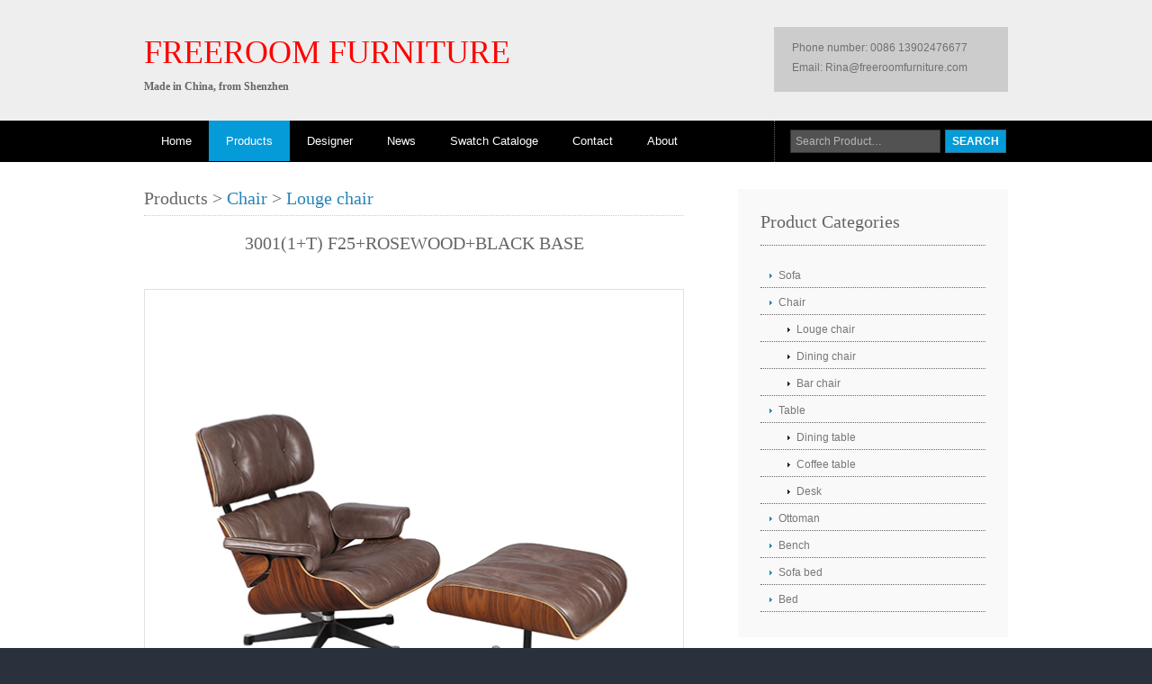

--- FILE ---
content_type: text/html
request_url: http://freeroom.cn/products/Productdetails146.html
body_size: 4603
content:

<!DOCTYPE html PUBLIC "-//W3C//DTD XHTML 1.0 Transitional//EN" "http://www.w3.org/TR/xhtml1/DTD/xhtml1-transitional.dtd">
<html xmlns="http://www.w3.org/1999/xhtml">
<head>
<meta http-equiv="Content-Type" content="text/html; charset=utf-8" />
<meta name="Keywords" content="lounge chair egg chair swan chair. hans wegner shell chair" />
<meta name="Description" content="Shenzhen Freeroom Furniture Co.,Ltd.designer classic furniture supplier" />
<meta name="robots" content="index, follow" />
<meta name="googlebot" content="index, follow" />
<title>Products - 3001(1+T) F25+ROSEWOOD+BLACK BASE - MODREN CLASSIC FURNITURE CORNER SOFA SOFA BED  SEAT SOFA FOOTSTOOL LEATHER SOFA CONTACT PERSON</title>
<link rel="stylesheet" href="/css/layout.css" type="text/css" />
<script type="text/javascript" src="/js/jquery-1.4.2.min.js"></script>
<script type="text/javascript" src="/js/form_Valid.js"></script>
<script type="text/javascript" src="/js/function.js"></script>
<!--[if IE 6]> 
<script src="/js/iepng.js" type="text/javascript"></script> 
<script type="text/javascript">
   EvPNG.fix('div, ul, img, li, input,a,span');  
</script>
<![endif]-->

<style type="text/css">
*{ margin:0; padding:0; list-style:none;}
img{ border:0;}

.ban{ width:600px; height:720px; position:relative; overflow:hidden;margin:40px auto 0 auto;}
.ban2{ width:598px; height:598px; position:relative; overflow:hidden; padding:0px; border:1px solid #e1e1e1;}
.ban2 ul{ position:absolute; left:0; top:0;}
.ban2 ul li{ width:598px; height:598px;}
.prev{ float:left; cursor:pointer;}
.num{ height:102px;overflow:hidden; width:530px; position:relative;float:left;}
.min_pic{ padding-top:10px; width:600px;}
.num ul{ position:absolute; left:0; top:0;}
.num ul li{ width:100px; height:100px; margin-right:5px; padding:0px; border:1px solid #e3e3e3;}
.num ul li.on{ border:1px solid red; padding:0;}
.prev_btn1{ width:16px; text-align:center; height:18px; margin-top:40px; margin-right:20px; cursor:pointer; float:left;}
.next_btn1{  width:16px; text-align:center; height:18px; margin-top:40px;cursor:pointer;float:right;}
.prev1{ position:absolute; top:270px; left:20px; width:28px; height:51px;z-index:9;cursor:pointer;}
.next1{ position:absolute; top:270px; right:20px; width:28px; height:51px;z-index:9;cursor:pointer;}
.mhc{ background:#000; width:100%;opacity:0.5;-moz-opacity:0.5;filter:alpha(Opacity=50); position:absolute; left:0; top:0; display:none;}
.pop_up{ width:600px; height:600px; padding:10px; background:#fff; position:fixed; -position:absolute; left:50%; top:50%; margin-left:-255px; margin-top:-255px; display:none; z-index:99;}
.pop_up_xx{ width:40px; height:40px; position:absolute; top:-40px; right:0; cursor:pointer;}
.pop_up2{ width:600px; height:600px; position:relative; overflow:hidden;}
.pop_up2{ width:600px; height:600px; position:relative; overflow:hidden; float:left;}
.pop_up2 ul{ position:absolute; left:0; top:0;}
.pop_up2 ul li{ width:600px; height:600px; float:left;}
</style>
</head>
<body id="top">
<div class="wrapper col1">
  <div id="header">
    <div id="logo">
      <h1><a href="/">FREEROOM FURNITURE</a></h1>
      <p><strong>Made in China, from Shenzhen</strong></p>
    </div>
    <div id="newsletter">
      	<p>Phone number: 0086 13902476677</p>
		<!--p>FAX: <=fax%></p-->
		<p>Email: Rina@freeroomfurniture.com</p>
    </div>
    <br class="clear" />
  </div>
</div>
<div class="wrapper col2">
  <div id="topbar">
    <div id="topnav">
      <ul>
        <li ><a href="/index.html">Home</a></li>
        <li class="active"><a href="/products/Products.html">Products</a>
        	<ul>
            	<li><a href="/products/Products1C.html" title="Sofa">Sofa</a></li>
<li><a href="/products/Products2C.html" title="Chair">Chair</a></li>
<li><a href="/products/Products3C.html" title="Table">Table</a></li>
<li><a href="/products/Products5C.html" title="Ottoman">Ottoman</a></li>
<li><a href="/products/Products6C.html" title="Bench">Bench</a></li>
<li><a href="/products/Products7C.html" title="Sofa bed">Sofa bed</a></li>
<li><a href="/products/Products8C.html" title="Bed">Bed</a></li>

          	</ul>
        </li>
        <li ><a href="/designer/Designers.html">Designer</a></li>
        <li ><a href="/news/News.html">News</a></li>
        <li ><a href="/Furniturefair.html">Swatch Cataloge</a></li>
        <li ><a href="/Contactus.html">Contact</a></li>
        <li class="last"><a href="/Aboutus.html">About</a></li>
      </ul>
    </div>
    <div id="search">
      <form action="/search_products.asp" method="post">
        <fieldset>
          <legend>Products Search</legend>
          <input type="text" name="keyword" value="Search Product&hellip;"  onfocus="this.value=(this.value=='Search Product&hellip;')? '' : this.value ;" />
          <input type="submit" name="go" id="go" value="Search" />
        </fieldset>
      </form>
    </div>
    <br class="clear" />
  </div>
</div>
<div class="wrapper col5">
  <div id="container">
    <div id="content">
      <h1>Products > <a href="Products2C.html" title="Chair">Chair</a>
 > <a href="Products2C13S.html" title="Louge chair">Louge chair</a>
</h1>
	  <p align="center" style="font-size:20px;font-family:Georgia, Times, serif;">3001(1+T) F25+ROSEWOOD+BLACK BASE</p>
      
      <div class="ban" id="demo1">
	<div class="ban2" id="ban_pic1">
		<!--div class="prev1" id="prev1"><img src="images/index_tab_l.png" width="28" height="51"  alt=""></div>
		<div class="next1" id="next1"><img src="images/index_tab_r.png" width="28" height="51"  alt=""></div-->
		<ul>
			<li><img src="/attached/image/202303/20230321162083418341.jpg" width="598" height="598" alt=""></li>
            
			<li><img src="/attached/image/202303/20230321162036533653.jpg" width="598" height="598" alt=""></li>
            
			<li><img src="/attached/image/202303/20230321162077187718.jpg" width="598" height="598" alt=""></li>
            
			<li><img src="/attached/image/202303/20230321162050625062.jpg" width="598" height="598" alt=""></li>
            
			<li><img src="/attached/image/202303/2023032116200374374.jpg" width="598" height="598" alt=""></li>
            
		</ul>
	</div>
	<div class="min_pic">
		<div class="prev_btn1" id="prev_btn1"><img src="images/feel3.png" width="9" height="18"  alt=""></div>
		<div class="num clearfix" id="ban_num1">
			<ul>
				<li><a href="javascript:;"><img src="/attached/image/202303/20230321162083418341.jpg" width="100" height="100" alt=""></a></li>
                
				<li><a href="javascript:;"><img src="/attached/image/202303/20230321162036533653.jpg" width="100" height="100" alt=""></a></li>
                
				<li><a href="javascript:;"><img src="/attached/image/202303/20230321162077187718.jpg" width="100" height="100" alt=""></a></li>
                
				<li><a href="javascript:;"><img src="/attached/image/202303/20230321162050625062.jpg" width="100" height="100" alt=""></a></li>
                
				<li><a href="javascript:;"><img src="/attached/image/202303/2023032116200374374.jpg" width="100" height="100" alt=""></a></li>
                
			</ul>
		</div>
		<div class="next_btn1" id="next_btn1"><img src="images/feel4.png" width="9" height="18"  alt=""></div>
	</div>
</div>

<!--div class="mhc"></div-->
<script src="/js/pic_tab.js"></script>
<script type="text/javascript">
jq('#demo1').banqh({
	box:"#demo1",//总框架
	pic:"#ban_pic1",//大图框架
	pnum:"#ban_num1",//小图框架
	prev_btn:"#prev_btn1",//小图左箭头
	next_btn:"#next_btn1",//小图右箭头
	pop_prev:"#prev2",//弹出框左箭头
	pop_next:"#next2",//弹出框右箭头
	prev:"#prev1",//大图左箭头
	next:"#next1",//大图右箭头
	pop_div:"#demo2",//弹出框框架
	pop_pic:"#ban_pic2",//弹出框图片框架
	pop_xx:".pop_up_xx",//关闭弹出框按钮
	mhc:".mhc",//朦灰层
	autoplay:false,//是否自动播放
	interTime:5000,//图片自动切换间隔
	delayTime:400,//切换一张图片时间
	pop_delayTime:400,//弹出框切换一张图片时间
	order:0,//当前显示的图片（从0开始）
	picdire:true,//大图滚动方向（true为水平方向滚动）
	mindire:true,//小图滚动方向（true为水平方向滚动）
	min_picnum:5,//小图显示数量
	pop_up:true//大图是否有弹出框
})
</script>
 
 	  <div style="padding:5px; background:#eee; font-size:14px; font-weight:bold;">Description:</div>
      <hr>
      <div style="height:10px; width:100%;"></div>
	  <div class="padx"><img src="/attached/image/202303/20230321162071897189.png" alt="" /><img src="/attached/image/202303/20230321162012541254.jpg" alt="" /><img src="/attached/image/202303/20230321162065666566.jpg" alt="" /><img src="/attached/image/202303/20230321162039103910.jpg" alt="" /><img src="/attached/image/202303/20230321162031243124.jpg" alt="" /><img src="/attached/image/202303/20230321162084358435.jpg" alt="" /><img src="/attached/image/202303/20230321162098459845.jpg" alt="" /><img src="/attached/image/202303/20230321162078127812.jpg" alt="" /><img src="/attached/image/202303/20230321162043704370.jpg" alt="" /></div>
    </div>
	    <div id="column">
      <div class="subnav">
        <h2>Product Categories</h2>
        <ul>
		  <li style="clear:both;"><a href="/products/Products1C.html" title="Sofa">Sofa</a></li>
<li style="clear:both;"><a href="/products/Products2C.html" title="Chair">Chair</a></li><ul class="third-menu">
<li><a href="/products/Products2C13S.html" title="Louge chair">Louge chair</a></li>
<li><a href="/products/Products2C12S.html" title="Dining chair">Dining chair</a></li>
<li><a href="/products/Products2C11S.html" title="Bar chair">Bar chair</a></li>
</ul>

<li style="clear:both;"><a href="/products/Products3C.html" title="Table">Table</a></li><ul class="third-menu">
<li><a href="/products/Products3C9S.html" title="Dining table">Dining table</a></li>
<li><a href="/products/Products3C10S.html" title="Coffee table">Coffee table</a></li>
<li><a href="/products/Products3C7S.html" title="Desk">Desk</a></li>
</ul>

<li style="clear:both;"><a href="/products/Products5C.html" title="Ottoman">Ottoman</a></li>
<li style="clear:both;"><a href="/products/Products6C.html" title="Bench">Bench</a></li>
<li style="clear:both;"><a href="/products/Products7C.html" title="Sofa bed">Sofa bed</a></li>
<li style="clear:both;"><a href="/products/Products8C.html" title="Bed">Bed</a></li>

        </ul>
      </div>
      <div class="holder">
<h2 class="title"><a href="/news/NewsDetails28.html"><img class="imgl" height="60" width="60" alt="Chinese Furniture g..." src="/attached/image/201509/20150920094230653065.png" />Chinese Furniture g...</a></h2>
<p>We are the country with the principle of China's furniture as a practical subjects to study, in the next five to 10 years more ...</p>
<p class="readmore"><a href="/news/NewsDetails28.html">View more &raquo;</a></p>
</div>

    </div>
    <div class="clear"></div>
  </div>
</div>
<div class="wrapper col6">
  <div id="footer">
    <div id="login">
      <h2>Client Info !</h2>
      <p>Sign up to our newsletter for the latest news, updates and offers.</p>
      <form action="#" method="post" onsubmit="updateemail();return false;">
        <fieldset>
          <legend>Client Info</legend>
          <div class="fl_left" id="successok">
            <input type="text" value="Enter Email Address&hellip;"  name="email" id="email" onfocus="this.value=(this.value=='Enter Email Address&hellip;')? '' : this.value ;" />
            <input type="text" value="Enter Your Name&hellip;"  name="strname" id="strname" onfocus="this.value=(this.value=='Enter Your Name&hellip;')? '' : this.value ;" />
          </div>
          <div class="fl_right" id="sokbuttom">
            <input type="submit" name="login_go" id="login_go" value="&raquo;" />
          </div>
        </fieldset>
      </form>
    </div>
    <div class="footbox">
      <h2>Company info</h2>
      <ul>
        <li><a href="/Aboutus.html">About FREEROOM</a></li>
        <li><a href="/Contactus.html">Contact us</a></li>
        <li><a href="/news/News.html">News</a></li>
        <li><a href="/Furniturefair.html">Furniture fair</a></li>
        <li class="last"><a href="/Aboutus.html">View more &raquo;</a></li>
      </ul>
    </div>
    <div class="footbox">
      <h2>Designer</h2>
      <ul>
		<li><a href="/designer/Designer34details.html" title="Florence Knoll">Florence Knoll</a></li>
<li><a href="/designer/Designer33details.html" title="Charles &amp; Ray">Charles & Ray</a></li>
<li><a href="/designer/Designer32details.html" title="George Nelson">George Nelson</a></li>
<li><a href="/designer/Designer31details.html" title="Poul Kjaerholm">Poul Kjaerholm</a></li>

        <li class="last"><a href="/designer/Designers.html">View more &raquo;</a></li>
      </ul>
    </div>
    <div class="footbox">
      <h2>Products</h2>
      <ul>
        <li><a href="/products/Products1C.html" title="Sofa">Sofa</a></li>
<li><a href="/products/Products2C.html" title="Chair">Chair</a></li>
<li><a href="/products/Products3C.html" title="Table">Table</a></li>
<li><a href="/products/Products5C.html" title="Ottoman">Ottoman</a></li>

        <li class="last"><a href="/products/Products.html">View more &raquo;</a></li>
      </ul>
    </div>
    <br class="clear" />
  </div>
</div>
<div class="wrapper col7">
  <div id="copyright">
    <p class="fl_left">Copyright © 2023 Shenzhen Freeroom Furniture Co.,Ltd. - All Rights Reserved - <a href="/">freeroomfurniture.com</a></p>
    <p class="fl_right">By Jim.</p>
    <br class="clear" />
  </div>
</div>
</body>
</html>


--- FILE ---
content_type: text/css
request_url: http://freeroom.cn/css/layout.css
body_size: 4063
content:
/*
Template Name: BusinessToday
File: Layout CSS
Author: OS Templates
Author URI: http://www.os-templates.com/
Licence: <a href="http://www.os-templates.com/template-terms">Website Template Licence</a>
*/

@import url(navi.css);
@import url(forms.css);
@import url(tables.css);

body{
	margin:0;
	padding:0;
	font-size:12px;
	font-family:verdana, Arial, Helvetica, sans-serif;
	color:#FFFFFF;
	background-color:#29313C;
	}

img{border:0; /*display:block;*/ padding:0; margin:0;}
.justify{text-align:justify;}
.bold{font-weight:bold;}
.center{text-align:center;}
.right{text-align:right;}
.nostart {list-style-type:none; margin:0; padding:0;}
.clear{clear: both;}
br.clear{clear:both; margin-top:-15px;}
a{outline:none; text-decoration:none;}

.fl_left{float:left;}
.fl_right{float:right;}

.imgl, .imgr{border:1px solid #DFDFDF; padding:5px; color:#666666; background-color:#FFFFFF;}
.imgl{float:left; margin:0 8px 8px 0; clear:left;}
.imgr{float:right; margin:0 0 8px 8px; clear:right;}

/* ----------------------------------------------Wrapper-------------------------------------*/

div.wrapper{
	/*display:block;*/
	width:100%;
	margin:0;
	text-align:left;
	}

div.wrapper h1, div.wrapper h2, div.wrapper h3, div.wrapper h4, div.wrapper h5, div.wrapper h6{
	margin:0 0 20px 0;
	padding:0 0 8px 0;
	font-size:20px;
	font-weight:normal;
	font-family:Georgia, "Times New Roman", Times, serif;
	border-bottom:1px dotted #DDDDDD;
	}

.col1{color:#666666; background-color:#eeeeee;}
.col2{color:#FFFFFF; background-color:#000000;}
.col3, .col4, .col5{color:#666666; background-color:#FFFFFF;}
.col6{color:#999999; background-color:#F3F3F3;}
.col6 a{color:#2684B7; background-color:#F3F3F3;}
.col7, .col7 a{color:#FFFFFF; background-color:#29313C;}

/* ----------------------------------------------Generalise-------------------------------------*/

#header, #topbar, #intro, #services, #breadcrumb, #container, #footer, #copyright{
	/*position:relative;*/
	margin:0 auto 0;
	/*display:block;*/
	width:960px;
	}

/* ----------------------------------------------Header-------------------------------------*/

#header{
	padding:30px 0;
	font-family:Georgia, "Times New Roman", Times, serif;
	}

#header #logo{
	display:block;
	float:left;
	width:450px;
	margin-top:7px;
	}

#header #logo h1, #header #logo p{
	margin:0;
	padding:0;
	line-height:normal;
	}

#header #logo h1{
	margin:0 0 10px 0;
	padding:0;
	font-size:36px;
	border:none;
	}

#header h1 a{
	color:#f00;
	background-color:#eeeeee;
	}

#header #newsletter{
	float:right; width:230px;
	padding:16px 10px 12px 20px;
	color:#000000;
	background-color:#ccc;
	}

#header #newsletter p{
	margin:0 0 8px 0;
	font-family:Verdana, Arial, Helvetica, sans-serif; color:#707070;
	}

/* ----------------------------------------------Topbar-------------------------------------*/

#topbar{
	z-index:1000;
	}

#topbar #search{
	display:block;
	float:right;
	width:242px;
	height:36px;
	margin:0;
	padding:10px 0 0 17px;
	color:#FFFFFF;
	background-color:#000000;
	border-left:1px dotted #666666;
	overflow:hidden;
	}

/* ----------------------------------------------Homepage Intro-------------------------------------*/

#intro{
	padding:30px 0 5px 0;
	font-size:16px;
	font-family:Georgia, "Times New Roman", Times, serif;
	}

#intro .fl_left{
	display:block;
	float:left;
	width:515px;
	height:240px;
	margin:0;
	padding:30px;
	color:#FFFFFF;
	background-color:#2684B7;
	}

#intro .fl_left h2{
	font-size:40px;
	margin:0 0 15px 0;
	padding:0;
	border:none;
	color:#FFFFFF;
	background-color:#2684B7;
	}

#intro .fl_left p{
	margin:0;
	padding:0;
	line-height:1.6em;
	}

#intro .fl_left p.readmore{
	display:block;
	width:100%;
	margin:20px 0 0 0;
	padding:0;
	text-align:right;
	line-height:normal;
	}

#intro .fl_left p.readmore a{
	padding:8px 15px;
	font-size:18px;
	color:#FFFFFF;
	background-color:#1C5E82;
	}

#intro .fl_right{float:right;}

/* ----------------------------------------------Services-------------------------------------*/

#services ul, #services p, #services h2, #services img{
	margin:0;
	padding:0;
	list-style:none;
	}

#services li{
	display:block;
	float:left;
	width:294px;
	height:180px;
	margin:0 9px 0 0;
	padding:10px;
	color:#666666;
	background-color:#EFEFEF;
	}

#services li:hover, #services li:hover h2{
	color:#666666;
	background-color:#E5E5E5;
	}

#services li.last{
	margin-right:0;
	}

#services .fl_right{
	display:block;
	float:right;
	width:185px;
	padding:10px 0 0 0;
	}

#services h2{
	margin:0 0 5px 0;
	padding:0 0 3px 0;
	font-size:14px;
	font-weight:bold;
	color:#666666;
	background-color:#EFEFEF;
	border-bottom-color:#666666;
	}

#services p{
	margin:0;
	padding:0;
	line-height:1.6em;
	}

#services p.readmore{
	display:block;
	width:100%;
	margin:15px 0 0 0;
	padding:0;
	text-align:right;
	line-height:normal;
	}

#services p.readmore a{
	padding:8px 15px;
	font-weight:bold;
	color:#FFFFFF;
	background-color:#666666;
	}

/* ----------------------------------------------BreadCrumb-------------------------------------*/

#breadcrumb{
	padding:30px 0;
	border-bottom:1px solid #CCCCCC;
	}

#breadcrumb a{
	color:#2684B7;
	background-color:#FFFFFF;
	}

#breadcrumb ul{
	margin:0;
	padding:0;
	list-style:none;
	}

#breadcrumb ul li{display:inline;}
#breadcrumb ul li.current a{text-decoration:underline;}

/* ----------------------------------------------Content-------------------------------------*/

#container{
	padding:30px 0;
	line-height:1.4em;
	}

#container a{
	color:#2684B7;
	/*background-color:#FFFFFF;*/
	}

#container a:hover, #container a:active, #container a:focus { 
	color: #000000;
	text-decoration: none;
}

#container h1, #container h2, #container h3, #container h4, #container h5, #container h6{
	padding-bottom:8px;
	border-bottom:1px dotted #CCCCCC;
	}

#content{
	/*display:block;*/
	float:left;
	width:600px;
	line-height:21px;
	}

/* ------Comments-----*/

#comments{margin-bottom:40px;}

#comments .commentlist {margin:0; padding:0;}

#comments .commentlist ul{margin:0; padding:0; list-style:none;}

#comments .commentlist li.comment_odd, #comments .commentlist li.comment_even{margin:0 0 10px 0; padding:15px; list-style:none;}

#comments .commentlist li.comment_odd{color:#666666; background-color:#FFFFFF;}
#comments .commentlist li.comment_odd a{color:#3E7060; background-color:#FFFFFF;}

#comments .commentlist li.comment_even{color:#666666; background-color:#E8E8E8;}
#comments .commentlist li.comment_even a{color:#3E7060; background-color:#E8E8E8;}

#comments .commentlist .author .name{font-weight:bold;}
#comments .commentlist .submitdate{font-size:smaller;}

#comments .commentlist p{margin:10px 5px 10px 0; padding:0; font-weight: normal;text-transform: none;}

#comments .commentlist li .avatar{float:right; border:1px solid #EEEEEE; margin:0 0 0 10px;}

/* ----------------------------------------------Column-------------------------------------*/

#column{
	display:block;
	float:right;
	width:300px;
	}

.flickrbox ul{
	margin:0;
	padding:0;
	list-style:none;
	}
	
.flickrbox li{
	display:block;
	float:left;
	width:80px;
	height:80px;
	margin:0 15px 15px 0;
	padding:4px;
	color:#666666;
	background-color:#FFFFFF;
	border:1px solid #CCCCCC;
	}

.flickrbox li.last{margin-right:0;}

#column .holder, #column #featured{
	display:block;
	width:300px;
	margin-bottom:20px;
	}

#column .holder h2.title{
	display:block;
	width:100%;
	height:65px;
	margin:0;
	padding:15px 0 0 0;
	font-size:20px;
	line-height:normal;
	border-bottom:1px dashed #666666;
	}

#column .holder h2.title img{
	float:left;
	margin:-15px 8px 0 0;
	padding:5px;
	border:1px solid #666666;
	}

#column div.imgholder{
	display:block;
	width:290px;
	margin:0 0 10px 0;
	padding:4px;
	color:#666666;
	background-color:#FFFFFF;
	border:1px solid #CCCCCC;
	}

#column .holder p.readmore{
	display:block;
	width:100%;
	font-weight:bold;
	text-align:right;
	line-height:normal;
	}
	
/* Featured Block */

#column #featured a{
	color:#666666;
	background-color:#F9F9F9;
	}

#column #featured ul, #column #featured h2, #column #featured p{
	margin:0;
	padding:0;
	list-style:none;
	}

#column #featured a{
	color:#2684B7;
	background-color:#F9F9F9;
	}

#column #featured li{
	display:block;
	width:250px;
	margin:0;
	padding:20px 25px;
	color:#666666;
	background-color:#F9F9F9;
	}

#column #featured li p.imgholder{
	display:block;
	width:240px;
	height:90px;
	margin:20px 0 15px 0;
	padding:4px;
	border:1px solid #CCCCCC;
	}

#column #featured li h2{
	margin:0;
	padding:0 0 14px 0;
	font-weight:normal;
	font-family:Georgia, "Times New Roman", Times, serif;
	line-height:normal;
	border-bottom:1px dashed #666666;
	}

#column #featured p.readmore{
	display:block;
	width:100%;
	margin-top:15px;
	font-weight:bold;
	text-align:right;
	line-height:normal;
	}

#column #latestnews{
	display:block;
	width:100%;
	margin:0;
	padding:0;
	list-style:none;
	}

#column #latestnews li{
	display:block;
	margin:0 0 20px 0;
	padding:0 0 15px 0;
	border-bottom:1px dotted #DDDDDD;
	}

#column #latestnews li.last{
	margin-bottom:0;
	}

#column #latestnews p{
	margin:0;
	padding:0;
	line-height:normal;
	}

#column #latestnews .imgl{
	margin:0 10px 10px 0;
	padding:4px;
	}

/* ----------------------------------------------Footer-------------------------------------*/

#footer{
	padding:30px 0;
	}

#footer h2{
	margin-bottom:10px;
	border-bottom:1px dotted #999999;
	}

#footer p, #footer ul, #footer a{
	margin:0;
	padding:0;
	font-weight:normal;
	list-style:none;
	line-height:normal;
	}
#footer a:hover, #footer a:active, #footer a:focus { 
	color: #000000;
	text-decoration: none;
}

#footer .footbox{
	display:block;
	float:right;
	width:190px;
	margin:0 0 0 30px;
	padding:0;
	}

#footer li{
	margin-bottom:3px;
	line-height:1.6em;
	}

#footer .last{
	margin:0;
	}

#login{
	display:block;
	float:left;
	width:300px;
	}

/* ----------------------------------------------Copyright-------------------------------------*/

#copyright{
	padding:20px 0;
	}

#copyright p{
	margin:0;
	padding:0;
	color:#CCC;
	}
	
/* ----------------------------------------------News-------------------------------------*/

.newslist{ width:100%;}

.newslist ul{ list-style: none;padding: 0;margin: 0;}
.newslist li{ overflow:hidden; width:100%; padding:20px 0; border-bottom:1px dotted #dbd4cd;}
.newslist li{ list-style: none;}
.newslist p{ padding: 4px 0 0 0;margin: 0;}
.newslist .time{ float:left; width:60px;}
.newslist .conts{ float:right; width:520px;}
.newslist .day,.newslist .date{ background-color:#eae6e2;display:block; text-align:center; font-family:Arial; }
.newslist .day{ height:42px; line-height:42px; border-bottom:1px solid #fff; color:#000; font-size:30px;}
.newslist .date{ height:18px; line-height:18px; font-size:11px;}
.newslist  .hv3{padding-bottom:2px;  margin-top:2px; font-size:14px; color:#757575;}
.newslist  .hv3 a{ font-size:20px;
	font-weight:normal;
	font-family:Georgia, "Times New Roman", Times, serif;}
.newslist .more{ margin-left:8px;}
.pagen { padding-top:12px; width:100%; clear:both;}


/* ----------------------------------------------Products-------------------------------------*/

.pmain {
	width:100%;
}
.portfolio{
	margin:0px 10px 10px 3px;
	float:left;
}
.portfolio-wrapper {
		overflow:hidden;
		position: relative !important;
		cursor:pointer;
		width:180px;border: 1px solid #eee;
	}
	.portfolio img, .portfolio1 img {
		max-width:100%;
		display: block;
		opacity: 5;
		transition: all 300ms!important;
		-webkit-transition: all 300ms!important;
		-moz-transition: all 300ms!important;
	}
	.portfolio img:hover, .portfolio1 img:hover {
		-webkit-filter: grayscale(50%);
	}
	.portfolio .label, .portfolio1 .label {
		position: absolute;
		width: 100%;
		height:40px;
		bottom:-40px;
	}
		.portfolio .label-bg, .portfolio1 .label-bg {
			background: #555;
			width: 100%;
			height:100%;
			position: absolute;
			top:0;
			left:0;
		}
		.portfolio .label-text, .portfolio1 .label-text {
			color: #fff;
			position: relative;
			z-index: 500;
			padding: 2px 8px;
			font-size: 0.875em;
		}
			.portfolio .text-category, .portfolio1 .text-category {
				display:block;
				font-size:9px;
				font-size: 12px;
				text-transform:uppercase;
			}
.text {
	padding: 6px 0 0 0;
	width:182px;
	text-align:center;
	height:30px;
	color:#505050;overflow: hidden;text-overflow:ellipsis;
white-space: nowrap;
}
a#link{color: #505050;
	text-decoration: none;}
a#link:visited {
	color: #505050;
	text-decoration: none;
}
a#link:hover {
	color: #ff0000;
	text-decoration: none;
}
.text h5 {
	color: #FFF;
	font-size: 12px;
	text-align: center;
	padding-bottom: 6px;
	font-family: 'bebasregular';
	text-transform: uppercase;
	overflow: hidden;
	text-overflow: ellipsis;
	white-space: nowrap;
}
.text p {
	color: #FFF;
	font-size: 12px;
	line-height: 21px;
	font-family: 'bebasregular';
}

.clearh { padding: 12px 0 0 0; margin: 0; clear: both; }
.jis img { max-width:100%; display:block;}
.padx img{max-width:100%;display:block;}
.padx p img{max-width:100%;display:block;}

--- FILE ---
content_type: application/x-javascript
request_url: http://freeroom.cn/js/function.js
body_size: 613
content:
function updateemail(){
    var strEmail = $("#email").val();
	var strname = $("#strname").val();
	if (validateEmail(strEmail)==1) {
		$("#email").focus();
		alert("E-mail format entry is incorrect!")
		return;
	};
	if (validatepronumber(strname)==1) {
		$("#strname").focus();
		alert("Name entry error!")
		return;
	};
	$.ajax({
   		type: "POST",
   		url: "save_email.asp",
   		data: "email="+strEmail+"&strname="+strname,
   		success: function(msg){
		    msg = parseInt(msg);
     		switch(msg){
			   case 1:
			       $("#successok").html("<font color=green>Welcome your registration, we will contact you as soon as possible.</font>");
			       $("#sokbuttom").hide();
				   break;
			   case 4:
			   	   $("#email").focus();
			       alert("Welcome your registration, we will contact you as soon as possible.");
				   break;
			   case 2:
				   $("#email").focus();
				   alert("E-mail format entry is incorrect!")
			   	   break;
			   case 3:
				   $("#strname").focus();
				   alert("Name entry error!")
			   	   break;
			}
   		}
	}); 
}

--- FILE ---
content_type: application/x-javascript
request_url: http://freeroom.cn/js/form_Valid.js
body_size: 838
content:
function validateId(src)
{ 
  var isIdCorrect1=/^\d{15}$/;
  var isIdCorrect2=/^\d{18}$/;
  if (isIdCorrect1.test(src)||isIdCorrect2.test(src)) return 0;
  return 1;
}
   function validatepronumber(str){
	var patn =/^(\w|-)+$/;
	if(patn.test(str)){
	   return 0;
	}else{
	   return 1;
	}
   }
   function validatename(str){
	var patn =/[^\u4E00-\u9FA5]/g;
	if(patn.test(str)){
	   return 1;
	}else{
	   if (str.length<2 || str.length>8) return 2;
	   return 0;
	}
   }
   function validateUsername(str){
	var patn =/^\w+$/;
	if(patn.test(str)){
	   if (str.length<4 || str.length>20) return 2;
	   return 0;
	}else{
	   return 1;
	}
   }
   function validateContent(str){
	if (checkByteLength(str,50,1500)) return 0;
	return 1; 
   }
   function validateshop(str){
	var patn = /^[^\f\n\r\t\v]*$/;
	if(patn.test(str)){
	  if(checkByteLength(str,2,50)) return 0;
	}
	return 1; 
   }
   function validateTitle(str){
	var patn = /^[^\f\n\r\t\v]*$/;
	if(patn.test(str)){
	  if(checkByteLength(str,2,60)) return 0;
	}
	return 1; 
   }
   function validatePassword(str){
	var patn = /.{6,16}/; 
	if(patn.test(str)) return 0;
	return 1; 
   }
   function validateNum(str){
	var patn =/^\d+$/;
	if(patn.test(str)){
	   return 0;
	}
	return 1;
   }
   function validateEmail(str){
	var patn = /^[_a-zA-Z0-9\-]+(\.[_a-zA-Z0-9\-]*)*@[a-zA-Z0-9\-]+([\.][a-zA-Z0-9\-]+)+$/;
	if(patn.test(str)){
		return 0;
	}else{
		return 1; //incorrect format
	}
  }
function validateMobile(str){
	var patn = /^1[3|5]\d{9}$/;
	if(patn.test(str)) return 0;
	return 1; 	
}
function checkByteLength(str,minlen,maxlen) {
	if (str == null) return false;
	var l = str.length;
	var blen = 0;
	for(i=0; i<l; i++) {
		if ((str.charCodeAt(i) & 0xff00) != 0) {
			blen ++;
		}
		blen ++;
	}
	if (blen > maxlen || blen < minlen) {
		return false;
	}
	return true;
}
function GetByteLength(str) {
	if (str == null) return false;
	var l = str.length;
	var blen = 0;
	for(i=0; i<l; i++) {
		if ((str.charCodeAt(i) & 0xff00) != 0) {
			blen ++;
		}
		blen ++;
	}
	return blen;
}